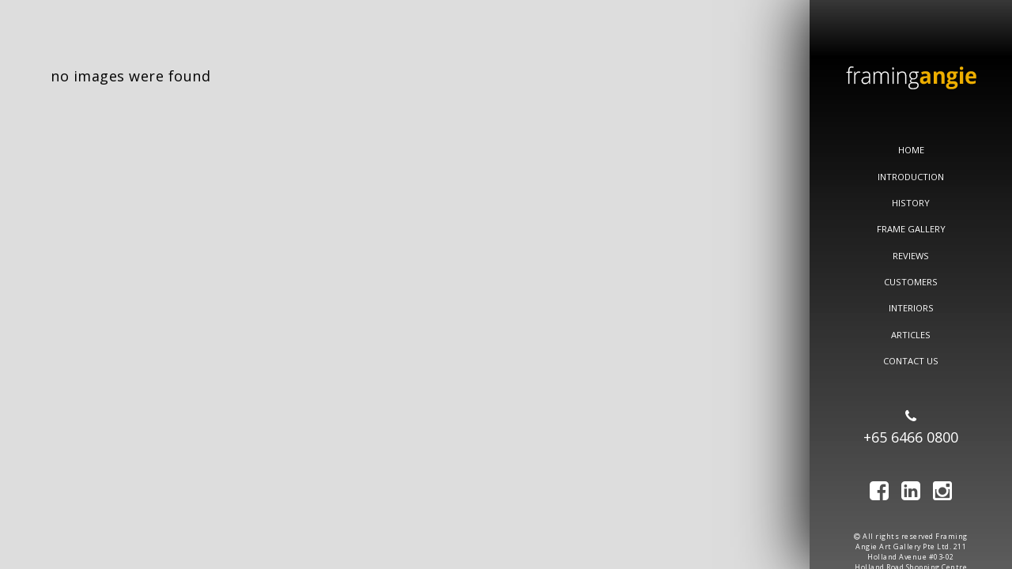

--- FILE ---
content_type: text/html; charset=UTF-8
request_url: https://www.framingangie.com/frame-gallery/nggallery/frame-gallery/Gowns-&/slideshow
body_size: 25054
content:
<!DOCTYPE html>
<html lang="en-US">
<head>
<meta charset="UTF-8">
<meta name="viewport" content="width=device-width, initial-scale=1">
<!--meta name="description" content="Framing Angie is Singapore's finest custom frame maker. We make custom picture and art frames that are classy, beautiful, elegant, fun, quirky and stylish to fit all sizes and homes." />
<meta name="keywords" content="Expat, Custom Framing, Chinese Art, collage, canvas printing, Holland Village, Singapore, art preservation, designer framing, Custom Framing in Singapore, Photo Collage in Singapore, Canvas printing in Singapore, Art Preservation framing Singapore, Personalised framing in singapore, Holland Village, Designer framing singapore" /-->
<link rel="profile" href="https://gmpg.org/xfn/11">
<link rel="pingback" href="https://www.framingangie.com/xmlrpc.php">
<link rel="stylesheet" href="https://maxcdn.bootstrapcdn.com/font-awesome/4.6.3/css/font-awesome.min.css">
<script src="https://code.jquery.com/jquery-2.1.3.min.js"></script>
<title>Collage Photo Frame in Singapore | Framing Angie | Gallery</title>
<link rel="alternate" type="application/rss+xml" title="Framing Angie &raquo; Feed" href="https://www.framingangie.com/feed/" />
<link rel="alternate" type="application/rss+xml" title="Framing Angie &raquo; Comments Feed" href="https://www.framingangie.com/comments/feed/" />
		<script type="text/javascript">
			window._wpemojiSettings = {"baseUrl":"https:\/\/s.w.org\/images\/core\/emoji\/72x72\/","ext":".png","source":{"concatemoji":"https:\/\/www.framingangie.com\/wp-includes\/js\/wp-emoji-release.min.js?ver=4.5.32"}};
			!function(e,o,t){var a,n,r;function i(e){var t=o.createElement("script");t.src=e,t.type="text/javascript",o.getElementsByTagName("head")[0].appendChild(t)}for(r=Array("simple","flag","unicode8","diversity"),t.supports={everything:!0,everythingExceptFlag:!0},n=0;n<r.length;n++)t.supports[r[n]]=function(e){var t,a,n=o.createElement("canvas"),r=n.getContext&&n.getContext("2d"),i=String.fromCharCode;if(!r||!r.fillText)return!1;switch(r.textBaseline="top",r.font="600 32px Arial",e){case"flag":return r.fillText(i(55356,56806,55356,56826),0,0),3e3<n.toDataURL().length;case"diversity":return r.fillText(i(55356,57221),0,0),a=(t=r.getImageData(16,16,1,1).data)[0]+","+t[1]+","+t[2]+","+t[3],r.fillText(i(55356,57221,55356,57343),0,0),a!=(t=r.getImageData(16,16,1,1).data)[0]+","+t[1]+","+t[2]+","+t[3];case"simple":return r.fillText(i(55357,56835),0,0),0!==r.getImageData(16,16,1,1).data[0];case"unicode8":return r.fillText(i(55356,57135),0,0),0!==r.getImageData(16,16,1,1).data[0]}return!1}(r[n]),t.supports.everything=t.supports.everything&&t.supports[r[n]],"flag"!==r[n]&&(t.supports.everythingExceptFlag=t.supports.everythingExceptFlag&&t.supports[r[n]]);t.supports.everythingExceptFlag=t.supports.everythingExceptFlag&&!t.supports.flag,t.DOMReady=!1,t.readyCallback=function(){t.DOMReady=!0},t.supports.everything||(a=function(){t.readyCallback()},o.addEventListener?(o.addEventListener("DOMContentLoaded",a,!1),e.addEventListener("load",a,!1)):(e.attachEvent("onload",a),o.attachEvent("onreadystatechange",function(){"complete"===o.readyState&&t.readyCallback()})),(a=t.source||{}).concatemoji?i(a.concatemoji):a.wpemoji&&a.twemoji&&(i(a.twemoji),i(a.wpemoji)))}(window,document,window._wpemojiSettings);
		</script>
		<style type="text/css">
img.wp-smiley,
img.emoji {
	display: inline !important;
	border: none !important;
	box-shadow: none !important;
	height: 1em !important;
	width: 1em !important;
	margin: 0 .07em !important;
	vertical-align: -0.1em !important;
	background: none !important;
	padding: 0 !important;
}
</style>
<link rel='stylesheet' id='fancybox-0-css'  href='https://www.framingangie.com/wp-content/plugins/nextgen-gallery/products/photocrati_nextgen/modules/lightbox/static/fancybox/jquery.fancybox-1.3.4.min.css?ver=2.1.49' type='text/css' media='all' />
<link rel='stylesheet' id='framing-angie-style-css'  href='https://www.framingangie.com/wp-content/themes/framing-angie/style.css?ver=4.5.32' type='text/css' media='all' />
<script type='text/javascript' src='https://www.framingangie.com/wp-includes/js/jquery/jquery.js?ver=1.12.4'></script>
<script type='text/javascript' src='https://www.framingangie.com/wp-includes/js/jquery/jquery-migrate.min.js?ver=1.4.1'></script>
<script type='text/javascript'>
/* <![CDATA[ */
var photocrati_ajax = {"url":"https:\/\/www.framingangie.com\/?photocrati_ajax=1","wp_home_url":"https:\/\/www.framingangie.com","wp_site_url":"https:\/\/www.framingangie.com","wp_root_url":"https:\/\/www.framingangie.com","wp_plugins_url":"https:\/\/www.framingangie.com\/wp-content\/plugins","wp_content_url":"https:\/\/www.framingangie.com\/wp-content","wp_includes_url":"https:\/\/www.framingangie.com\/wp-includes\/","ngg_param_slug":"nggallery"};
/* ]]> */
</script>
<script type='text/javascript' src='https://www.framingangie.com/wp-content/plugins/nextgen-gallery/products/photocrati_nextgen/modules/ajax/static/ajax.min.js?ver=2.1.49'></script>
<link rel='https://api.w.org/' href='https://www.framingangie.com/wp-json/' />
<link rel="EditURI" type="application/rsd+xml" title="RSD" href="https://www.framingangie.com/xmlrpc.php?rsd" />
<link rel="wlwmanifest" type="application/wlwmanifest+xml" href="https://www.framingangie.com/wp-includes/wlwmanifest.xml" /> 
<meta name="generator" content="WordPress 4.5.32" />
<link rel='shortlink' href='https://www.framingangie.com/?p=25' />
<link rel="alternate" type="application/json+oembed" href="https://www.framingangie.com/wp-json/oembed/1.0/embed?url=https%3A%2F%2Fwww.framingangie.com%2Fframe-gallery%2F" />
<link rel="alternate" type="text/xml+oembed" href="https://www.framingangie.com/wp-json/oembed/1.0/embed?url=https%3A%2F%2Fwww.framingangie.com%2Fframe-gallery%2F&#038;format=xml" />
<!-- <meta name="NextGEN" version="2.1.49" /> -->
<!-- SEO meta tags powered by SmartCrawl -->
<link rel="canonical" href="https://www.framingangie.com/frame-gallery/" />
<meta name="description" content="Can&#039;t choose which photo you want up on your wall or in your space? Why not make a collage photo frame? See this gallery forour efforts in arranging photos!" />
<script type="application/ld+json">{"@context":"https:\/\/schema.org","@graph":[{"@type":"Organization","@id":"https:\/\/www.framingangie.com\/#schema-publishing-organization","url":"https:\/\/www.framingangie.com","name":"Framing Angie","logo":{"@type":"ImageObject","@id":"https:\/\/www.framingangie.com\/#schema-organization-logo","url":"https:\/\/www.framingangie.com\/wp-content\/uploads\/2016\/08\/logo.png","height":60,"width":60}},{"@type":"WebSite","@id":"https:\/\/www.framingangie.com\/#schema-website","url":"https:\/\/www.framingangie.com","name":"Framing Angie","encoding":"UTF-8","potentialAction":{"@type":"SearchAction","target":"https:\/\/www.framingangie.com\/search\/{search_term_string}\/","query-input":"required name=search_term_string"}},{"@type":"WebPage","@id":"https:\/\/www.framingangie.com\/frame-gallery\/#schema-webpage","isPartOf":"https:\/\/www.framingangie.com\/#schema-website","author":{"@type":"Person","@id":"https:\/\/www.framingangie.com\/author\/admin\/#schema-author","name":"admin","url":"https:\/\/www.framingangie.com\/author\/admin\/"},"publisher":{"@id":"https:\/\/www.framingangie.com\/#schema-publishing-organization"},"dateModified":"2021-05-28T06:29:50","datePublished":"2016-08-23T14:29:48","headline":"Collage Photo Frame in Singapore | Framing Angie | Gallery","description":"Can't choose which photo you want up on your wall or in your space? Why not make a collage photo frame? See this gallery forour efforts in arranging photos!","name":"FRAME GALLERY","url":"https:\/\/www.framingangie.com\/frame-gallery\/"}]}</script>
<!-- /SEO -->
<link rel="stylesheet" href="https://www.framingangie.com/wp-content/themes/framing-angie/mediaquery.css">

<meta name="google-site-verification" content="GYgXoKpw7ThKwgAueCKyjxeNbDAXO8W_Zi3EnMYOjx4" />

<meta name="msvalidate.01" content="A46ED5F72FBE26236E09086CEE7552E5" />

<script type="application/ld+json">
{
  "@context": "https://schema.org",
  "@type": "LocalBusiness",
  "name": "Framing Angie Art Gallery Pte Ltd.",
  "image": "https://www.framingangie.com/wp-content/uploads/2016/08/logo.png",
  "@id": "",
  "url": "https://www.framingangie.com/",
  "telephone": "+65 6466 0800",
  "address": {
    "@type": "PostalAddress",
    "streetAddress": "211 Holland Avenue #03-02 Holland Road Shopping Centre",
    "addressLocality": "",
    "postalCode": "278967",
    "addressCountry": "SG"
  }  
}
</script>

<script type="application/ld+json">
{
  "@context": "https://schema.org",
  "@type": "Organization",
  "name": "Framing Angie Art Gallery Pte Ltd.",
  "url": "https://www.framingangie.com/",
  "logo": "https://www.framingangie.com/wp-content/uploads/2016/08/logo.png",
  "sameAs": [
    "https://www.facebook.com/FramingAngieArtGallery",
    "https://www.instagram.com/framingangie/",
    "https://sg.linkedin.com/in/angie-mui-291744102"
  ]
}
</script>

<!-- Blog Schema -->
<!-- end of blog schema -->

<!-- Global site tag (gtag.js) - Google Analytics -->
<script async src="https://www.googletagmanager.com/gtag/js?id=UA-188251697-1"></script>
<script>
  window.dataLayer = window.dataLayer || [];
  function gtag(){dataLayer.push(arguments);}
  gtag('js', new Date());

  gtag('config', 'UA-188251697-1');
</script>

<link rel='stylesheet' id='ngg_trigger_buttons-css'  href='https://www.framingangie.com/wp-content/plugins/nextgen-gallery/products/photocrati_nextgen/modules/nextgen_gallery_display/static/trigger_buttons.min.css?ver=2.1.49' type='text/css' media='all' />
<link rel='stylesheet' id='fontawesome-css'  href='https://www.framingangie.com/wp-content/plugins/nextgen-gallery/products/photocrati_nextgen/modules/nextgen_gallery_display/static/fontawesome/font-awesome.min.css?ver=2.1.49' type='text/css' media='all' />
<link rel='stylesheet' id='nextgen_basic_album_style-css'  href='https://www.framingangie.com/wp-content/plugins/nextgen-gallery/products/photocrati_nextgen/modules/nextgen_basic_album/static/nextgen_basic_album.min.css?ver=2.1.49' type='text/css' media='all' />
<link rel='stylesheet' id='nextgen_pagination_style-css'  href='https://www.framingangie.com/wp-content/plugins/nextgen-gallery/products/photocrati_nextgen/modules/nextgen_pagination/static/style.min.css?ver=2.1.49' type='text/css' media='all' />
<link rel='stylesheet' id='nextgen_basic_album_breadcrumbs_style-css'  href='https://www.framingangie.com/wp-content/plugins/nextgen-gallery/products/photocrati_nextgen/modules/nextgen_basic_album/static/breadcrumbs.min.css?ver=2.1.49' type='text/css' media='all' />
<link rel='stylesheet' id='nextgen_basic_thumbnails_style-css'  href='https://www.framingangie.com/wp-content/plugins/nextgen-gallery/products/photocrati_nextgen/modules/nextgen_basic_gallery/static/thumbnails/nextgen_basic_thumbnails.min.css?ver=2.1.49' type='text/css' media='all' />
<link rel='stylesheet' id='nextgen_basic_slideshow_style-css'  href='https://www.framingangie.com/wp-content/plugins/nextgen-gallery/products/photocrati_nextgen/modules/nextgen_basic_gallery/static/slideshow/nextgen_basic_slideshow.min.css?ver=2.1.49' type='text/css' media='all' />
<link rel='stylesheet' id='nggallery-css'  href='https://www.framingangie.com/wp-content/ngg_styles/nggallery.css?ver=2.1.49' type='text/css' media='all' />
</head>

<body class="page page-id-25 page-template-default">
<div id="page" class="site">
	<a class="skip-link screen-reader-text" href="#content">Skip to content</a>

	<header id="masthead" class="site-header" role="banner">
		<div class="site-branding">
			
		</div><!-- .site-branding -->

		<nav id="site-navigation" class="main-navigation" role="navigation">
						<p class="site-title"><a href="https://www.framingangie.com/" rel="home"><img src="https://www.framingangie.com/wp-content/uploads/2016/08/logo.png"></a></p>
							<p class="site-description">Framing Angie is Singapore&#039;s finest custom Frame Maker</p>
						<button class="menu-toggle" aria-controls="primary-menu" aria-expanded="false">Menu</button>
			<div class="menu-main-menu-container"><ul id="primary-menu" class="menu"><li id="menu-item-9" class="menu-item menu-item-type-post_type menu-item-object-page menu-item-9"><a href="https://www.framingangie.com/">HOME</a></li>
<li id="menu-item-36" class="menu-item menu-item-type-post_type menu-item-object-page menu-item-36"><a href="https://www.framingangie.com/introduction/">INTRODUCTION</a></li>
<li id="menu-item-38" class="menu-item menu-item-type-post_type menu-item-object-page menu-item-38"><a href="https://www.framingangie.com/history/">HISTORY</a></li>
<li id="menu-item-1017" class="menu-item menu-item-type-custom menu-item-object-custom menu-item-1017"><a href="https://www.framingangie.com/frame-gallery/nggallery/frame-gallery">FRAME GALLERY</a></li>
<li id="menu-item-35" class="menu-item menu-item-type-post_type menu-item-object-page menu-item-35"><a href="https://www.framingangie.com/reviews/">REVIEWS</a></li>
<li id="menu-item-1340" class="menu-item menu-item-type-post_type menu-item-object-page menu-item-1340"><a href="https://www.framingangie.com/customers/">CUSTOMERS</a></li>
<li id="menu-item-37" class="menu-item menu-item-type-post_type menu-item-object-page menu-item-37"><a href="https://www.framingangie.com/interiors/">INTERIORS</a></li>
<li id="menu-item-41" class="menu-item menu-item-type-post_type menu-item-object-page menu-item-41"><a href="https://www.framingangie.com/articles/">ARTICLES</a></li>
<li id="menu-item-40" class="menu-item menu-item-type-post_type menu-item-object-page menu-item-40"><a href="https://www.framingangie.com/contact/">CONTACT US</a></li>
</ul></div>			
			<div class="contact-number"> <i class="fa fa-phone" aria-hidden="true"></i><br>
+65 6466 0800 </div>
            <div class="social-media"> <a href="https://www.facebook.com/FramingAngieArtGallery" target="_blank"><i class="fa fa-facebook-square fa-2x" aria-hidden="true"></i></a>&nbsp;&nbsp;&nbsp;
  <a href="https://sg.linkedin.com/in/angie-mui-291744102" target="_blank"><i class="fa fa-linkedin-square fa-2x" aria-hidden="true"></i></a>&nbsp;&nbsp;&nbsp;
  <a href="https://www.instagram.com/framingangie/" target="_blank"><i class="fa fa-instagram fa-2x" aria-hidden="true"></i></a>
 </div>
            <div class="copyright"><i class="fa fa-copyright" aria-hidden="true"></i>
 All rights reserved Framing Angie Art Gallery Pte Ltd. 211 Holland Avenue #03-02 
Holland Road Shopping Centre Singapore 278967. </div>
        </div>
		</nav><!-- #site-navigation -->
	</header><!-- #masthead -->

	<div id="content" class="site-content">

	<div id="primary" class="content-area">
		<main id="main" class="site-main" role="main">

			
<article id="post-25" class="post-25 page type-page status-publish hentry">
	<header class="entry-header">
		<h1 class="entry-title">FRAME GALLERY</h1>	</header><!-- .entry-header -->

	<div class="entry-content">
		<p><p>no images were found</p>
</p>
	</div><!-- .entry-content -->

	</article><!-- #post-## -->

		</main><!-- #main -->
	</div><!-- #primary -->


	</div><!-- #content -->

	<footer id="colophon" class="site-footer" role="contentinfo">
		<div class="site-info">
			
		</div><!-- .site-info -->
	</footer><!-- #colophon -->
</div><!-- #page -->

<!-- ngg_resource_manager_marker --><script type='text/javascript'>
/* <![CDATA[ */

var nextgen_lightbox_settings = {"static_path":"https:\/\/www.framingangie.com\/wp-content\/plugins\/nextgen-gallery\/products\/photocrati_nextgen\/modules\/lightbox\/static","context":"all_images_direct"};
var galleries = {};
galleries.gallery_1015 = {"ID":1015,"post_password":"","menu_order":0,"display_settings":{"use_lightbox_effect":true,"galleries_per_page":"0","enable_breadcrumbs":"1","disable_pagination":0,"enable_descriptions":"0","template":"","gallery_display_type":"photocrati-nextgen_basic_thumbnails","gallery_display_template":"","ngg_triggers_display":"never","override_thumbnail_settings":"0","thumbnail_width":"240","thumbnail_height":"160","thumbnail_crop":"0"},"order_by":"sortorder","order_direction":"ASC","exclusions":[],"container_ids":[1],"excluded_container_ids":[],"sortorder":[],"entity_ids":[],"returns":"included","maximum_entity_count":"500","source":"albums","display_type":"photocrati-nextgen_basic_compact_album","slug":null,"id_field":"ID","__defaults_set":true};
galleries.gallery_1015.wordpress_page_root = "https:\/\/www.framingangie.com\/frame-gallery\/";
var nextgen_lightbox_settings = {"static_path":"https:\/\/www.framingangie.com\/wp-content\/plugins\/nextgen-gallery\/products\/photocrati_nextgen\/modules\/lightbox\/static","context":"all_images_direct"};
galleries.gallery_d34dc5b2d0829707dff76402266f19c8 = {"id":null,"source":"galleries","container_ids":["Gowns-&"],"gallery_ids":[],"album_ids":[],"tag_ids":[],"display_type":"photocrati-nextgen_basic_thumbnails","exclusions":[],"order_by":"sortorder","order_direction":"ASC","image_ids":[],"entity_ids":[],"tagcloud":false,"inner_content":true,"returns":"included","slug":null,"display_settings":{"use_lightbox_effect":true,"images_per_page":"20","number_of_columns":0,"thumbnail_width":240,"thumbnail_height":160,"show_all_in_lightbox":0,"ajax_pagination":0,"use_imagebrowser_effect":0,"template":"","display_no_images_error":1,"disable_pagination":0,"show_slideshow_link":1,"slideshow_link_text":"[Show slideshow]","override_thumbnail_settings":0,"thumbnail_quality":"100","thumbnail_crop":1,"thumbnail_watermark":0,"ngg_triggers_display":"never","original_display_type":"photocrati-nextgen_basic_compact_album","original_settings":{"use_lightbox_effect":true,"galleries_per_page":"0","enable_breadcrumbs":"1","disable_pagination":0,"enable_descriptions":"0","template":"","gallery_display_type":"photocrati-nextgen_basic_thumbnails","gallery_display_template":"","ngg_triggers_display":"never","override_thumbnail_settings":"0","thumbnail_width":"240","thumbnail_height":"160","thumbnail_crop":"0"},"original_album_entities":[{"id":1,"name":"FRAME GALLERY","slug":"frame-gallery","previewpic":1,"albumdesc":"","sortorder":["2","3","4","6","27","7","8","9","10","11","12","13","14","15","16","17","19","18","20","21","22","23","24","25"],"pageid":0,"extras_post_id":1014,"id_field":"id","exclude":0,"__defaults_set":true}]},"excluded_container_ids":[],"sortorder":[],"maximum_entity_count":"500","__defaults_set":true,"_errors":[],"ID":"d34dc5b2d0829707dff76402266f19c8"};
galleries.gallery_d34dc5b2d0829707dff76402266f19c8.wordpress_page_root = "https:\/\/www.framingangie.com\/frame-gallery\/";
var nextgen_lightbox_settings = {"static_path":"https:\/\/www.framingangie.com\/wp-content\/plugins\/nextgen-gallery\/products\/photocrati_nextgen\/modules\/lightbox\/static","context":"all_images_direct"};
galleries.gallery_ffee08236b5e355ac992c34864edddf5 = {"id":null,"source":"galleries","container_ids":["Gowns-&"],"gallery_ids":[],"album_ids":[],"tag_ids":[],"display_type":"photocrati-nextgen_basic_slideshow","exclusions":[],"order_by":"sortorder","order_direction":"ASC","image_ids":[],"entity_ids":[],"tagcloud":false,"inner_content":true,"returns":"included","slug":null,"display_settings":{"use_lightbox_effect":true,"gallery_width":600,"gallery_height":400,"thumbnail_width":240,"thumbnail_height":160,"cycle_interval":10,"cycle_effect":null,"effect_code":"class=\"ngg-fancybox\" rel=\"%GALLERY_NAME%\"","show_thumbnail_link":1,"thumbnail_link_text":"[Show thumbnails]","template":"","ngg_triggers_display":"never","display_settings":[],"excluded_container_ids":[],"sortorder":[],"maximum_entity_count":"500","__defaults_set":true,"_errors":[],"ID":"d34dc5b2d0829707dff76402266f19c8","original_display_type":"photocrati-nextgen_basic_thumbnails","original_settings":{"use_lightbox_effect":true,"images_per_page":"20","number_of_columns":0,"thumbnail_width":240,"thumbnail_height":160,"show_all_in_lightbox":0,"ajax_pagination":0,"use_imagebrowser_effect":0,"template":"","display_no_images_error":1,"disable_pagination":0,"show_slideshow_link":1,"slideshow_link_text":"[Show slideshow]","override_thumbnail_settings":0,"thumbnail_quality":"100","thumbnail_crop":1,"thumbnail_watermark":0,"ngg_triggers_display":"never","original_display_type":"photocrati-nextgen_basic_compact_album","original_settings":{"use_lightbox_effect":true,"galleries_per_page":"0","enable_breadcrumbs":"1","disable_pagination":0,"enable_descriptions":"0","template":"","gallery_display_type":"photocrati-nextgen_basic_thumbnails","gallery_display_template":"","ngg_triggers_display":"never","override_thumbnail_settings":"0","thumbnail_width":"240","thumbnail_height":"160","thumbnail_crop":"0"},"original_album_entities":[{"id":1,"name":"FRAME GALLERY","slug":"frame-gallery","previewpic":1,"albumdesc":"","sortorder":["2","3","4","6","27","7","8","9","10","11","12","13","14","15","16","17","19","18","20","21","22","23","24","25"],"pageid":0,"extras_post_id":1014,"id_field":"id","exclude":0,"__defaults_set":true}]}},"excluded_container_ids":[],"sortorder":[],"maximum_entity_count":"500","__defaults_set":true,"_errors":[],"ID":"ffee08236b5e355ac992c34864edddf5"};
galleries.gallery_ffee08236b5e355ac992c34864edddf5.wordpress_page_root = "https:\/\/www.framingangie.com\/frame-gallery\/";
var nextgen_lightbox_settings = {"static_path":"https:\/\/www.framingangie.com\/wp-content\/plugins\/nextgen-gallery\/products\/photocrati_nextgen\/modules\/lightbox\/static","context":"all_images_direct"};
/* ]]> */
</script>
<script type='text/javascript' src='https://www.framingangie.com/wp-content/plugins/nextgen-gallery/products/photocrati_nextgen/modules/nextgen_gallery_display/static/common.min.js?ver=2.1.49'></script>
<script type='text/javascript' src='https://www.framingangie.com/wp-content/plugins/nextgen-gallery/products/photocrati_nextgen/modules/lightbox/static/lightbox_context.min.js?ver=2.1.49'></script>
<script type='text/javascript' src='https://www.framingangie.com/wp-content/plugins/nextgen-gallery/products/photocrati_nextgen/modules/lightbox/static/fancybox/jquery.easing-1.3.pack.js?ver=2.1.49'></script>
<script type='text/javascript' src='https://www.framingangie.com/wp-content/plugins/nextgen-gallery/products/photocrati_nextgen/modules/lightbox/static/fancybox/jquery.fancybox-1.3.4.pack.js?ver=2.1.49'></script>
<script type='text/javascript' src='https://www.framingangie.com/wp-content/plugins/nextgen-gallery/products/photocrati_nextgen/modules/lightbox/static/fancybox/nextgen_fancybox_init.min.js?ver=2.1.49'></script>
<script type='text/javascript' src='https://www.framingangie.com/wp-content/themes/framing-angie/js/navigation.js?ver=20151215'></script>
<script type='text/javascript' src='https://www.framingangie.com/wp-content/themes/framing-angie/js/skip-link-focus-fix.js?ver=20151215'></script>
<script type='text/javascript' src='https://www.framingangie.com/wp-includes/js/wp-embed.min.js?ver=4.5.32'></script>
<script type='text/javascript' src='https://www.framingangie.com/wp-content/plugins/nextgen-gallery/products/photocrati_nextgen/modules/nextgen_basic_album/static/init.min.js?ver=2.1.49'></script>
<script type='text/javascript' src='https://www.framingangie.com/wp-content/plugins/nextgen-gallery/products/photocrati_nextgen/modules/nextgen_basic_album/static/jquery.dotdotdot-1.5.7-packed.js?ver=2.1.49'></script>
<script type='text/javascript' src='https://www.framingangie.com/wp-content/plugins/nextgen-gallery/products/photocrati_nextgen/modules/nextgen_basic_gallery/static/thumbnails/nextgen_basic_thumbnails.min.js?ver=2.1.49'></script>
<script type='text/javascript' src='https://www.framingangie.com/wp-content/plugins/nextgen-gallery/products/photocrati_nextgen/modules/nextgen_basic_gallery/static/slideshow/jquery.cycle.all.min.js?ver=2.1.49'></script>
<script type='text/javascript' src='https://www.framingangie.com/wp-content/plugins/nextgen-gallery/products/photocrati_nextgen/modules/nextgen_basic_gallery/static/slideshow/jquery.waitforimages.min.js?ver=2.1.49'></script>
<script type='text/javascript' src='https://www.framingangie.com/wp-content/plugins/nextgen-gallery/products/photocrati_nextgen/modules/nextgen_basic_gallery/static/slideshow/nextgen_basic_slideshow.min.js?ver=2.1.49'></script>

<!-- Custom Scripts -->

<script src="https://www.graphiklab.com.sg/fa/wp-content/themes/framing-angie/js/img-crossfade.js"></script>
<script>
  (function(i,s,o,g,r,a,m){i['GoogleAnalyticsObject']=r;i[r]=i[r]||function(){
  (i[r].q=i[r].q||[]).push(arguments)},i[r].l=1*new Date();a=s.createElement(o),
  m=s.getElementsByTagName(o)[0];a.async=1;a.src=g;m.parentNode.insertBefore(a,m)
  })(window,document,'script','https://www.google-analytics.com/analytics.js','ga');

  ga('create', 'UA-82413394-1', 'auto');
  ga('send', 'pageview');

</script>

</body>
</html>


--- FILE ---
content_type: text/css
request_url: https://www.framingangie.com/wp-content/themes/framing-angie/style.css?ver=4.5.32
body_size: 28629
content:
/*
Theme Name: Framing Angie
Theme URI: http://underscores.me/
Author: Underscores.me
Author URI: http://underscores.me/
Description: Description
Version: 1.0.0
License: GNU General Public License v2 or later
License URI: http://www.gnu.org/licenses/gpl-2.0.html
Text Domain: framing-angie
Tags:

This theme, like WordPress, is licensed under the GPL.
Use it to make something cool, have fun, and share what you've learned with others.

Framing Angie is based on Underscores http://underscores.me/, (C) 2012-2016 Automattic, Inc.
Underscores is distributed under the terms of the GNU GPL v2 or later.

Normalizing styles have been helped along thanks to the fine work of
Nicolas Gallagher and Jonathan Neal http://necolas.github.com/normalize.css/
*/

/*--------------------------------------------------------------
>>> TABLE OF CONTENTS:
----------------------------------------------------------------
# Normalize
# Typography
# Elements
# Forms
# Navigation
	## Links
	## Menus
# Accessibility
# Alignments
# Clearings
# Widgets
# Content
	## Posts and pages
	## Comments
# Infinite scroll
# Media
	## Captions
	## Galleries
--------------------------------------------------------------*/

/*--------------------------------------------------------------
# Normalize
--------------------------------------------------------------*/
@import 'https://fonts.googleapis.com/css?family=Open+Sans';


html {
	
	-webkit-text-size-adjust: 100%;
	-ms-text-size-adjust:     100%;
}

body {
	margin: 0;
    font-family: 'open sans';
    -webkit-animation: fadein 1s; /* Safari, Chrome and Opera > 12.1 */
       -moz-animation: fadein 1s; /* Firefox < 16 */
        -ms-animation: fadein 1s; /* Internet Explorer */
         -o-animation: fadein 1s; /* Opera < 12.1 */
            animation: fadein 1s;
}
@keyframes fadein {
    from { opacity: 0; }
    to   { opacity: 1; }
}

/* Firefox < 16 */
@-moz-keyframes fadein {
    from { opacity: 0; }
    to   { opacity: 1; }
}

/* Safari, Chrome and Opera > 12.1 */
@-webkit-keyframes fadein {
    from { opacity: 0; }
    to   { opacity: 1; }
}

/* Internet Explorer */
@-ms-keyframes fadein {
    from { opacity: 0; }
    to   { opacity: 1; }
}

/* Opera < 12.1 */
@-o-keyframes fadein {
    from { opacity: 0; }
    to   { opacity: 1; }
}

article,
aside,
details,
figcaption,
figure,
footer,
header,
main,
menu,
nav,
section,
summary {
	display: block;
}

audio,
canvas,
progress,
video {
	display: inline-block;
	vertical-align: baseline;
}

audio:not([controls]) {
	display: none;
	height: 0;
}

[hidden],
template {
	display: none;
}

a {
	background-color: transparent;
}

a:active,
a:hover {
	outline: 0;
}

abbr[title] {
	border-bottom: 1px dotted;
}

b,
strong {
	font-weight: bold;
}

dfn {
	font-style: italic;
}

h1 {
    font-size: 2em;
    margin: 0;
    font-weight: 100;
}

mark {
	background: #ff0;
	color: #000;
}

small {
	font-size: 80%;
}

sub,
sup {
	font-size: 75%;
	line-height: 0;
	position: relative;
	vertical-align: baseline;
}

sup {
	top: -0.5em;
}

sub {
	bottom: -0.25em;
}

img {
	border: 0;
}

svg:not(:root) {
	overflow: hidden;
}

figure {
	margin: 1em 40px;
}

hr {
	box-sizing: content-box;
	height: 0;
}

pre {
	overflow: auto;
}

code,
kbd,
pre,
samp {
	font-family: monospace, monospace;
	font-size: 1em;
}

button,
input,
optgroup,
select,
textarea {
	color: inherit;
	font: inherit;
	margin: 0;
}

button {
	overflow: visible;
}

button,
select {
	text-transform: none;
}

button,
html input[type="button"],
input[type="reset"],
input[type="submit"] {
	-webkit-appearance: button;
	cursor: pointer;
}

button[disabled],
html input[disabled] {
	cursor: default;
}

button::-moz-focus-inner,
input::-moz-focus-inner {
	border: 0;
	padding: 0;
}

input {
	line-height: normal;
}

input[type="checkbox"],
input[type="radio"] {
	box-sizing: border-box;
	padding: 0;
}

input[type="number"]::-webkit-inner-spin-button,
input[type="number"]::-webkit-outer-spin-button {
	height: auto;
}

input[type="search"]::-webkit-search-cancel-button,
input[type="search"]::-webkit-search-decoration {
	-webkit-appearance: none;
}

fieldset {
	border: 1px solid #c0c0c0;
	margin: 0 2px;
	padding: 0.35em 0.625em 0.75em;
}

legend {
	border: 0;
	padding: 0;
}

textarea {
	overflow: auto;
}

optgroup {
	font-weight: bold;
}

table {
	border-collapse: collapse;
	border-spacing: 0;
}

td,
th {
	padding: 0;
}

p.site-title {
    color: #ffffff;
    font-size: 2.3em;
    margin: 50px 0;
    text-align: center;
    font-weight: 100;
    letter-spacing: 1.8px;
}

.site-description {
    display: none;
}

/*--------------------------------------------------------------
# Typography
--------------------------------------------------------------*/
body,
button,
input,
select,
textarea {
	color: #404040;
	font-family: 'Open sans';
	font-size: 16px;
	font-size: 1rem;
	line-height: 1.5;
}

h1,
h2,
h3,
h4,
h5,
h6 {
	clear: both;
}

p {
	margin-bottom: 1.5em;
}

dfn,
cite,
em,
i {
	font-style: italic;
}

blockquote {
	margin: 0 1.5em;
}

address {
	margin: 0 0 1.5em;
}

pre {
	background: #eee;
	font-family: "Courier 10 Pitch", Courier, monospace;
	font-size: 15px;
	font-size: 0.9375rem;
	line-height: 1.6;
	margin-bottom: 1.6em;
	max-width: 100%;
	overflow: auto;
	padding: 1.6em;
}

code,
kbd,
tt,
var {
	font-family: Monaco, Consolas, "Andale Mono", "DejaVu Sans Mono", monospace;
	font-size: 15px;
	font-size: 0.9375rem;
}

abbr,
acronym {
	border-bottom: 1px dotted #666;
	cursor: help;
}

mark,
ins {
	background: #fff9c0;
	text-decoration: none;
}

big {
	font-size: 125%;
}

/*--------------------------------------------------------------
# Elements
--------------------------------------------------------------*/
html {
	box-sizing: border-box;
}

*,
*:before,
*:after { /* Inherit box-sizing to make it easier to change the property for components that leverage other behavior; see http://css-tricks.com/inheriting-box-sizing-probably-slightly-better-best-practice/ */
	box-sizing: inherit;
}

body {
	background: #ffffff; /* Fallback for when there is no custom background color defined. */
    padding: 2em 4em;
}

blockquote:before,
blockquote:after,
q:before,
q:after {
	content: "";
}

blockquote,
q {
	quotes: "" "";
}

hr {
	background-color: #ccc;
	border: 0;
	height: 1px;
	margin-bottom: 1.5em;
}

ul,
ol {
	margin: 0 0 1.5em 3em;
}

ul {
	list-style: none;
}

li {
    line-height: 25px;
}

ol {
	list-style: decimal;
}

li > ul,
li > ol {
	margin-bottom: 10px;
	margin-left: 1.5em;
}

dt {
	font-weight: bold;
}

dd {
	margin: 0 1.5em 1.5em;
}

img {
	height: auto; /* Make sure images are scaled correctly. */
	max-width: 100%; /* Adhere to container width. */
}

table {
	margin: 0 0 1.5em;
	width: 100%;
}

/*--------------------------------------------------------------
# Forms
--------------------------------------------------------------*/
button,
input[type="button"],
input[type="reset"],
input[type="submit"] {
	border: 1px solid;
	border-color: #ccc #ccc #bbb;
	border-radius: 3px;
	background: #e6e6e6;
	box-shadow: inset 0 1px 0 rgba(255, 255, 255, 0.5), inset 0 15px 17px rgba(255, 255, 255, 0.5), inset 0 -5px 12px rgba(0, 0, 0, 0.05);
	color: rgba(0, 0, 0, .8);
	font-size: 12px;
	font-size: 0.75rem;
	line-height: 1;
	padding: .6em 1em .4em;
	text-shadow: 0 1px 0 rgba(255, 255, 255, 0.8);
}

button:hover,
input[type="button"]:hover,
input[type="reset"]:hover,
input[type="submit"]:hover {
	border-color: #ccc #bbb #aaa;
	box-shadow: inset 0 1px 0 rgba(255, 255, 255, 0.8), inset 0 15px 17px rgba(255, 255, 255, 0.8), inset 0 -5px 12px rgba(0, 0, 0, 0.02);
}

button:focus,
input[type="button"]:focus,
input[type="reset"]:focus,
input[type="submit"]:focus,
button:active,
input[type="button"]:active,
input[type="reset"]:active,
input[type="submit"]:active {
	border-color: #aaa #bbb #bbb;
	box-shadow: inset 0 -1px 0 rgba(255, 255, 255, 0.5), inset 0 2px 5px rgba(0, 0, 0, 0.15);
}

input[type="text"],
input[type="email"],
input[type="url"],
input[type="password"],
input[type="search"],
input[type="number"],
input[type="tel"],
input[type="range"],
input[type="date"],
input[type="month"],
input[type="week"],
input[type="time"],
input[type="datetime"],
input[type="datetime-local"],
input[type="color"],
textarea {
	color: #666;
	border: 1px solid #ccc;
	border-radius: 3px;
	padding: 3px;
}

select {
	border: 1px solid #ccc;
}

input[type="text"]:focus,
input[type="email"]:focus,
input[type="url"]:focus,
input[type="password"]:focus,
input[type="search"]:focus,
input[type="number"]:focus,
input[type="tel"]:focus,
input[type="range"]:focus,
input[type="date"]:focus,
input[type="month"]:focus,
input[type="week"]:focus,
input[type="time"]:focus,
input[type="datetime"]:focus,
input[type="datetime-local"]:focus,
input[type="color"]:focus,
textarea:focus {
	color: #111;
}

textarea {
	width: 100%;
}

/*--------------------------------------------------------------
# Navigation
--------------------------------------------------------------*/



/*--------------------------------------------------------------
## Links
--------------------------------------------------------------*/

a {
    color: #ffffff;
}

/*--------------------------------------------------------------
## Menus
--------------------------------------------------------------*/
.main-navigation {
    position: fixed;
    width: 18%;
    right: 0px;
    top: 0px;
    height: 100%;
    font-size: 0.7em;
    text-align: center;
    background-image: -webkit-gradient(linear, 0% 0%, 0% 100%, from(rgba(0, 0, 0, 0.498039)), color-stop(0.1, rgb(0, 0, 0)), to(rgba(20, 20, 20, 0.2)));
    background-color: rgba(0, 0, 0, 0.498039);
    font-weight: 200;
    padding: 2.5em;
    box-shadow: -4px 0px 80px #000000;
}

.main-navigation ul {
	display: none;
	list-style: none;
	margin: 0;
	padding-left: 0;
}

.main-navigation li {
	display: block;
    
}

.main-navigation li a {
	display: block;
    padding: 0.7rem 1rem;
    line-height: 1;
    color: #fff;
}

.main-navigation li a:hover {
    color: #fff;
    background-color: rgba(255, 255, 255, 0.1);
    transition: 0.3s;
}
.main-navigation li a:active {
    color: #fff;
    background-color: rgba(255, 255, 255, 0.3);
    transition: 0.3s;
}

.main-navigation ul ul {
	box-shadow: 0 3px 3px rgba(0, 0, 0, 0.2);
	float: left;
	position: absolute;
	top: 1.5em;
	left: -999em;
	z-index: 99999;
}

.main-navigation ul ul ul {
	left: -999em;
	top: 0;
}

.main-navigation ul ul a {
	width: 200px;
}

.main-navigation ul ul li {

}

.main-navigation li:hover > a,
.main-navigation li.focus > a {
}

.main-navigation ul ul :hover > a,
.main-navigation ul ul .focus > a {
}

.main-navigation ul ul a:hover,
.main-navigation ul ul a.focus {
}

.main-navigation ul li:hover > ul,
.main-navigation ul li.focus > ul {
	left: auto;
}

.main-navigation ul ul li:hover > ul,
.main-navigation ul ul li.focus > ul {
	left: 100%;
}

.main-navigation .current_page_item > a,
.main-navigation .current-menu-item > a,
.main-navigation .current_page_ancestor > a,
.main-navigation .current-menu-ancestor > a {
    background: #000000;
    /* Old browsers */
    background: -moz-linear-gradient(top, #444444 0%, #000000 100%);
    /* FF3.6-15 */
    background: -webkit-linear-gradient(top, #444444 0%, #000000 100%);
    /* Chrome10-25,Safari5.1-6 */
    background: linear-gradient(to bottom, #444444 0%, #000000 100%);
    /* W3C, IE10+, FF16+, Chrome26+, Opera12+, Safari7+ */
    filter: progid: DXImageTransform.Microsoft.gradient( startColorstr='#444444', endColorstr='#000000', GradientType=0);
}

/* Small menu. */
.menu-toggle,
.main-navigation.toggled ul {
	display: block;
}

@media screen and (min-width: 1024px) {
	.menu-toggle {
		display: none;
	}
	.main-navigation ul {
		display: block;
        margin: 0;
    list-style-type: none;
    width: 80%;
    margin-left: auto;
    margin-right: auto;
	}
}

.site-main .comment-navigation,
.site-main .posts-navigation,
.site-main .post-navigation {
	margin: 0 0 1.5em;
	overflow: hidden;
}

.comment-navigation .nav-previous,
.posts-navigation .nav-previous,
.post-navigation .nav-previous {
	float: left;
	width: 50%;
}

.nav-previous:before {
    content: "❮   " ;
    color: #aaaaaa;
}

.comment-navigation .nav-next,
.posts-navigation .nav-next,
.post-navigation .nav-next {
	float: right;
	text-align: right;
	width: 50%;
}

.nav-next:after {
    content: "   ❯" ;
    color: #aaaaaa;
}

.contact-number {
    color: #ffffff;
    font-size: 18px;
    margin: 40px 0;
    text-align: center;
}

.social-media {
    color: #ffffff;
    font-size: 14px;
    margin: 20px 0;
    text-align: center;
}

.copyright {
    color: #ffffff;
    font-size: 0.8em;
    margin: 4em 3em;
    text-align: center;
    letter-spacing: 0.5px;
}

/*--------------------------------------------------------------
# Accessibility
--------------------------------------------------------------*/
/* Text meant only for screen readers. */
.screen-reader-text {
	clip: rect(1px, 1px, 1px, 1px);
	position: absolute !important;
	height: 1px;
	width: 1px;
	overflow: hidden;
}

.screen-reader-text:focus {
	background-color: #f1f1f1;
	border-radius: 3px;
	box-shadow: 0 0 2px 2px rgba(0, 0, 0, 0.6);
	clip: auto !important;
	color: #21759b;
	display: block;
	font-size: 14px;
	font-size: 0.875rem;
	font-weight: bold;
	height: auto;
	left: 5px;
	line-height: normal;
	padding: 15px 23px 14px;
	text-decoration: none;
	top: 5px;
	width: auto;
	z-index: 100000; /* Above WP toolbar. */
}

/* Do not show the outline on the skip link target. */
#content[tabindex="-1"]:focus {
	outline: 0;
}

a {
    cursor: pointer;
    text-decoration: none;
}

/*--------------------------------------------------------------
# Alignments
--------------------------------------------------------------*/
.alignleft {
	display: inline;
	float: left;
	margin-right: 1.5em;
}

.alignright {
	display: inline;
	float: right;
	margin-left: 1.5em;
}

.aligncenter {
	clear: both;
	display: block;
	margin-left: auto;
	margin-right: auto;
}

/*--------------------------------------------------------------
# Clearings
--------------------------------------------------------------*/
.clear:before,
.clear:after,
.entry-content:before,
.entry-content:after,
.comment-content:before,
.comment-content:after,
.site-header:before,
.site-header:after,
.site-content:before,
.site-content:after,
.site-footer:before,
.site-footer:after {
	content: "";
	display: table;
	table-layout: fixed;
}

.clear:after,
.entry-content:after,
.comment-content:after,
.site-header:after,
.site-content:after,
.site-footer:after {
	clear: both;
}

/*--------------------------------------------------------------
# Widgets
--------------------------------------------------------------*/
.widget {
	margin: 0 0 1.5em;
}

/* Make sure select elements fit in widgets. */
.widget select {
	max-width: 100%;
}

/*--------------------------------------------------------------
# Content
--------------------------------------------------------------*/


/*--------------------------------------------------------------
# Background Images
--------------------------------------------------------------*/

body.home {
	background-repeat: no-repeat;
    background-position: right;
    background-size: cover;
    -webkit-background-size: cover;
    -moz-background-size: cover;
    -o-background-size: cover;
}

body.page-id-27 {
	background-image: url('http://www.framingangie.com/wp-content/uploads/2016/08/introduction.jpg'); 
    background-repeat: no-repeat;
    background-position: top right;
    background-size: cover;
       -webkit-background-size: cover;
    -moz-background-size: cover;
    -o-background-size: cover;
    background-attachment: fixed;
    height: 100%;
    overflow-y: auto;
    color: #ffffff;
}
body.page-id-31 {
	background-image: url('http://www.framingangie.com/wp-content/uploads/2016/08/final-introduction.jpg'); /* Introduction Background */
    background-repeat: no-repeat;
    background-position: top right;
    background-size: cover;
    -webkit-background-size: cover;
    -moz-background-size: cover;
    -o-background-size: cover;
    background-attachment: fixed;
    height: 100%;
    overflow-y: auto;
    color: #000000;
}

body.page-id-33 {
	background-image: url('http://www.framingangie.com/wp-content/uploads/2016/08/reviews.jpg'); /* introduction Background */
    background-repeat: no-repeat;
    background-position: top right;
    background-size: cover;
    -webkit-background-size: cover;
    -moz-background-size: cover;
    -o-background-size: cover;
    background-attachment: fixed;
    height: 100%;
    overflow-y: auto;
    color: #ffffff;
}

body.page-id-25 { /* Frame Gallery Background */
    height: 100%;
    overflow-y: auto;
    color: #6a6a6a;
    background-color: #dddddd;
}

body.page-id-1336 { /* Frame Gallery Background */
    height: 100%;
    overflow-y: auto;
    color: #6a6a6a;
    background-color: #dddddd;
}

body.page-id-27 {
	background-image: url('http://www.framingangie.com/wp-content/uploads/2016/08/history.jpg'); 
    background-repeat: no-repeat;
    background-position: top right;
    background-size: cover;
       -webkit-background-size: cover;
    -moz-background-size: cover;
    -o-background-size: cover;
    background-attachment: fixed;
    height: 100%;
    overflow-y: auto;
    color: #ffffff;
}
body.page-id-29 {
	background-image: url('http://www.framingangie.com/wp-content/uploads/2016/08/interiors.jpg'); /* Interiors Background */
    background-repeat: no-repeat;
    background-position: bottom right;
    background-size: cover;
       -webkit-background-size: cover;
    -moz-background-size: cover;
    -o-background-size: cover;
    background-attachment: fixed;
    height: 100%;
    overflow-y: auto;
    color: #ffffff;
}
body.page-id-21 {
	background-image: url('http://www.framingangie.com/wp-content/uploads/2016/08/articles.jpg'); /* Articles Background */
    background-repeat: no-repeat;
    background-position: center top;
    background-size: cover;
       -webkit-background-size: cover;
    -moz-background-size: cover;
    -o-background-size: cover;
    background-attachment: fixed;
    height: 100%;
    overflow-y: auto;
    color: #000000;
}

body.page-id-1210 {
	background-image: url('http://www.framingangie.com/wp-content/uploads/2016/08/interiors.jpg'); /* Interiors Background */
    background-repeat: no-repeat;
    background-position: bottom right;
    background-size: cover;
       -webkit-background-size: cover;
    -moz-background-size: cover;
    -o-background-size: cover;
    background-attachment: fixed;
    height: 100%;
    overflow-y: auto;
    color: #ffffff;
}

body.page-id-23 {
	background-image: url('http://www.framingangie.com/wp-content/uploads/2016/08/contact.jpg'); /* Contact Background */
    background-repeat: no-repeat;
    background-position: top right;
    background-size: cover;
       -webkit-background-size: cover;
    -moz-background-size: cover;
    -o-background-size: cover;
    background-attachment: fixed;
    height: 100%;
    overflow-y: auto;
    color: #6a6a6a;
}

/*--------------------------------------------------------------
## Posts and pages
--------------------------------------------------------------*/
.sticky {
	display: block;
}

.hentry {
	margin: 0 0 1.5em;
}

.byline,
.updated:not(.published) {
	display: none;
}

.single .byline,
.group-blog .byline {
	display: inline;
}

.page-content,
.entry-content,
.entry-summary {
	margin: 1.5em 0 0;
    /*width: 30%;*/
    color: #ffffff;
    font-weight: 100;
    letter-spacing: 0.5px;
    font-size: 14px;
}

.single .entry-content {
    color: #000000;
    font-weight: 400;
}

/*--------------------------------------------------------------
## Custom Styles
--------------------------------------------------------------*/

.nav-read-more {
    color: #aaaaaa;
    font-size: 12px;
}

.interior-grid {
    float: left;
    padding: 22px;
}

.home-links-container {
    bottom: 100px;
    position: absolute;
}
.home-links {
    padding: 10px;
    background-color: rgba(0, 0, 0, 0.5);
    width: 250px;
    margin-bottom: 5px;
    
}

.intro-p {
    width: 35%;
    float: left;
}
.intro-blockquote:before {
    content: "\201C";
    /*Unicode for Left Double Quote*/
    font-size: 50px;
    font-family: 'georgia';
    color: #6a6a6a;
    margin-left: -50px;
    line-height: 10px;
}
.intro-blockquote {
    text-align: right;
    font-size: 20px;
    display: block;
    color: #ffffff;
    font-weight: 100;
    width: 24%;
    float: left;
    margin-left: 80px;
}

#post-21 .entry-content a {
    font-size: 14px;
    color: #000000;
    font-weight: 400;

}

#post-23 .entry-content {
    width: 90%;
    font-size: 18px;
    color: #000000;
    font-weight: 300;
    margin: 0;

}

#post-25 .entry-content {
    width: 88%;
    font-size: 18px;
    color: #000000;
    font-weight: 300;
    margin: 0;
    float: left;
}

#post-1336 .entry-content {
    width: 88%;
    font-size: 18px;
    color: #000000;
    font-weight: 300;
    margin: 0;
    float: left;
}

#post-27 .entry-content {
    width: 60%;
    font-size: 18px;
    color: #000000;
    font-weight: 400;
    margin: 0;
    float: left;
}
#post-29 .entry-content {
    width: 55%;
    font-size: 14px;
    color: #ffffff;
    font-weight: 300;
    margin-top: 20px;
    float: left;
    background-color: rgba(0, 0, 0, 0.5);
    padding: 20px;
}

#post-31 .entry-content {
    width: 50%;
    font-size: 14px;
    color: #000000;
    font-weight: 400;
    float: left;
}

#post-33 .entry-content { /* Review Container */
    width: 70%;
    font-size: 18px;
    color: #ffffff;
    font-weight: 300;
    margin: 0;
    float: left;
    margin: 1.5em 0 0;
}

.review-container {
    background: #fff none repeat scroll 0 0;
    color: #000;
    float: left;
    font-size: 14px;
    font-weight: 400;
    margin: 20px;
    padding: 30px;
    text-align: center;
    width: 45%;
}

#post-4 .entry-title { /* Hide 'Home' title */
    display: none;

}

#post-25 .entry-title { /* Hide 'Frame Gallery' title */
    display: none;

}

.address-hours {
    width: 30%;
    font-size: 14px;
    color: #000000;
    margin-top: -10px;
    float: left;
    padding-right: 20px;
    /* margin-left: 50px; */
}

.page-links {
	clear: both;
	margin: 0 0 1.5em;
}

body.cat-id-5 {
    background-color: aqua;
}

/*--------------------------------------------------------------
## Comments
--------------------------------------------------------------*/
.comment-content a {
	word-wrap: break-word;
}

.bypostauthor {
	display: block;
}

/*--------------------------------------------------------------
# Infinite scroll
--------------------------------------------------------------*/
/* Globally hidden elements when Infinite Scroll is supported and in use. */
.infinite-scroll .posts-navigation, /* Older / Newer Posts Navigation (always hidden) */
.infinite-scroll.neverending .site-footer { /* Theme Footer (when set to scrolling) */
	display: none;
}

/* When Infinite Scroll has reached its end we need to re-display elements that were hidden (via .neverending) before. */
.infinity-end.neverending .site-footer {
	display: block;
}

/*--------------------------------------------------------------
# Media
--------------------------------------------------------------*/
.page-content .wp-smiley,
.entry-content .wp-smiley,
.comment-content .wp-smiley {
	border: none;
	margin-bottom: 0;
	margin-top: 0;
	padding: 0;
}

/* Make sure embeds and iframes fit their containers. */
embed,
iframe,
object {
	max-width: 100%;
}

/*--------------------------------------------------------------
## Captions
--------------------------------------------------------------*/
.wp-caption {
	margin-bottom: 1.5em;
	max-width: 100%;
}

.wp-caption img[class*="wp-image-"] {
	display: block;
	margin-left: auto;
	margin-right: auto;
}

.wp-caption .wp-caption-text {
	margin: 0.8075em 0;
}

.wp-caption-text {
	text-align: center;
}

/*--------------------------------------------------------------
## Galleries
--------------------------------------------------------------*/
.gallery {
	margin-bottom: 1.5em;
}

.gallery-item {
	display: inline-block;
	text-align: center;
	vertical-align: top;
	width: 100%;
}

.gallery-columns-2 .gallery-item {
	max-width: 50%;
}

.gallery-columns-3 .gallery-item {
	max-width: 33.33%;
}

.gallery-columns-4 .gallery-item {
	max-width: 25%;
}

.gallery-columns-5 .gallery-item {
	max-width: 20%;
}

.gallery-columns-6 .gallery-item {
	max-width: 16.66%;
}

.gallery-columns-7 .gallery-item {
	max-width: 14.28%;
}

.gallery-columns-8 .gallery-item {
	max-width: 12.5%;
}

.gallery-columns-9 .gallery-item {
	max-width: 11.11%;
}

.gallery-caption {
	display: block;
}


/*--------------------------------------------------------------
## Home page animation
--------------------------------------------------------------*/

.background-image {
    background-position: right top;
    background-repeat: no-repeat;
    background-size: cover;
}


/* Styles for the alternating / transition effect. */

.toggle-image {
    position: absolute;
    width: 100%;
    top: 0;
    left: 0;
    height: 100%;
    transition: opacity 1s ease-in-out;
}


/* Styles for the specific images. */
.first-image {
    background-image: url('http://www.framingangie.com/wp-content/uploads/2016/08/final-home-slider-1.jpg');
    z-index: -3;
    opacity: 0;
    background-position: center right;
}

.first-image-text {
    color: #ffffff;
    text-shadow: 2px 2px 10px #000000;
    font-size: 35px;
    font-weight: 100;
    margin-top: 10%;
    width: 88%;
    text-align: center;
}

.second-image {
    background-image: url('http://www.framingangie.com/wp-content/uploads/2016/08/final-home-slider-2.jpg');
    z-index: -2;
    opacity: 0;
    background-position: center;
}

.third-image {
    background-image: url('http://www.framingangie.com/wp-content/uploads/2016/08/final-home-slider-3.jpg');
    z-index: -1;
    opacity: 0;
    background-position: center;
}

.fourth-image {
    background-image: url('http://www.framingangie.com/wp-content/uploads/2016/08/final-home-slider-4.jpg');
    z-index: -1;
    opacity: 0;
}

.fifth-image {
    background-image: url('http://www.framingangie.com/wp-content/uploads/2016/08/final-home-slider-5.jpg');
    z-index: -1;
    opacity: 0;
}

.first-image.show {
    opacity: 1;
}

.second-image.show {
    opacity: 1;
}

.third-image.show {
    opacity: 1;
}

.fourth-image.show {
    opacity: 1;
}

.fifth-image.show {
    opacity: 1;
}

/*--------------------------------------------------------------
## Photo Gallery
--------------------------------------------------------------*/

div#bwg_container1_0 {
    width: 80%;
    float: left;
}


/*--------------------------------------------------------------
## Single Post - Articles
--------------------------------------------------------------*/

.single {
background-image: url('http://www.framingangie.com/wp-content/uploads/2016/08/final-article-single-bg.jpg'); /* Single Post Background */
    background-repeat: no-repeat;
    background-position: top right;
    background-size: cover;
       -webkit-background-size: cover;
    -moz-background-size: cover;
    -o-background-size: cover;
    background-attachment: fixed;
    height: 100%;
    overflow-y: auto;
    color: #ffffff;

}

.single-interiors {
background-image: url('http://www.framingangie.com/wp-content/uploads/2016/08/interiors.jpg'); /* Interiors Post Background */
    background-repeat: no-repeat;
    background-position: top right;
    background-size: cover;
       -webkit-background-size: cover;
    -moz-background-size: cover;
    -o-background-size: cover;
    background-attachment: fixed;
    height: 100%;
    overflow-y: auto;
    color: #ffffff;

}

.single-interiors .posted-on {
    display: none;
}

.single-interiors .post {
    padding: 20px;
    background-color: rgba(0, 0, 0, 0.7);
}

.single-interiors .entry-footer {
    display: none;
}

.single-interiors .post-navigation {
    background-color: rgba(0, 0, 0, 0.7);
    padding: 20px;
    margin-top: -24px;
}

.single .entry-title, .posted-on, .cat-links, .comment-reply-title {
    color: #000000;
    font-weight: 100;
}

.single .posted-on {
    display: none;
}

.single .nav-links a {
    color: #000000;
}

.single .entry-footer {
    display: none;
}

.content-area-post {
    width: 50%;
    float: left;
}
.content-area-post-interiors {
    width: 50%;
    float: left;
}
.byline {
    display: none !important;
}

ul#lcp_instance_0 {
    width: 45%;
    float: right;
    margin-top: 50px;
}

--- FILE ---
content_type: text/css
request_url: https://www.framingangie.com/wp-content/themes/framing-angie/mediaquery.css
body_size: 13790
content:
/*----------------------------------------
Styles for screens 768 and below
------------------------------------------*/

@media only screen and (min-width: 320px) and (max-width: 768px) {
    body {
        padding: 1em;
        margin-top: 50px;
    }
    h1 {
        font-size: 1.5em;
        margin: 0;
        font-weight: 100;
    }
    #post-23 .entry-content {
        width: 90%;
        font-size: 15px;
    }
    .address-hours {
        width: 100%;
        font-size: 12px;
        color: #000000;
        margin-top: 10px;
        float: left;
        padding-right: 20px;
    }
    
    .bottom{
        margin-bottom: 50px;
    }
    /*---- Background image styles ----------------------*/
    body.page-id-23 {
        /*---- Contact Us Page-----*/
        background-image: url('http://www.framingangie.com/wp-content/uploads/2016/08/contact.jpg');
        background-position: center 150px;
        background-size: cover;
        -webkit-background-size: cover;
        -moz-background-size: cover;
        -o-background-size: cover;
    }
    
    body.page-id-31 {
        background-image: url('');
        background-color: #f1f1f1;
        color: #aaaaaa;
    }
    
    body.page-id-21 {
        background-image: url('');
        background-color: #f1f1f1;
        color: #aaaaaa;
    }
    
    body.page-id-27 {
        /*---- History Page-----*/
	    background-image: url('');
        background-color: #f1f1f1;
        color: #aaaaaa;
    }
    
    body.page-id-33 {
        /*---- Reviews Page-----*/
	    background-image: url('');
        background-color: #33302d;
        color: #ffffff;
    }
    .single {
        background-image: url('');
    }
    
    /*---- Main Navigation ----------------------*/
    .main-navigation {
        position: fixed;
        width: 100%;
        right: 0px;
        top: 0px;
        height: 50px;
        font-size: 0.7em;
        font-weight: 200;
        padding: 16px 15px 15px 15px;
        box-shadow: -4px 0px 80px #000000;
        z-index: 999;
    }
    .menu-main-menu-container {
        background-color: rgba(0, 0, 0, 0.8);
        margin: -6px -15px -15px -15px;
        padding: 0px;
        -webkit-animation: fadein 1s;
        /* Safari, Chrome and Opera > 12.1 */
        -moz-animation: fadein 1s;
        /* Firefox < 16 */
        -ms-animation: fadein 1s;
        /* Internet Explorer */
        -o-animation: fadein 1s;
        /* Opera < 12.1 */
        animation: fadein 1s;
    }
    p.site-title {
        color: #ffffff;
        font-size: 2.3em;
        margin: -9px 0 0 -15px;
        text-align: center;
        font-weight: 100;
        letter-spacing: 0;
        float: left;
    }
    button,
    input[type="button"],
    input[type="reset"],
    input[type="submit"] {
        border: 1px solid;
        border-color: #444444;
        border-radius: 0;
        background: #000000;
        box-shadow: none;
        color: #ffffff;
        font-size: 12px;
        line-height: 1;
        padding: 8px;
        text-shadow: none;
        float: right;
        width: 15%;
        margin-top: -5px;
    }
    button:hover,
    input[type="button"]:hover,
    input[type="reset"]:hover,
    input[type="submit"]:hover {
        border-color: #444444;
        box-shadow: none;
    }
    .menu-toggle {
        text-transform: none;
        content: 'test';
    }
    .main-navigation ul {
        display: none;
        list-style: none;
        margin: 0;
        padding-left: 0;
        width: 100%;
        float: none;
        margin-left: auto;
        margin-right: auto;
        margin-top: 40px;
    }
    .contact-number {
        display: none;
    }
    .social-media {
    position: fixed;
    bottom: -20px;
    background-color: rgba(0, 0, 0, 0.5);
    width: 100%;
    padding: 10px;
    left: 0;
}
    .copyright {
        display: none;
    }
    .content-area-post-interiors {
    width: 100%;
    float: left;
}
    /*---- BAckground images ----------------------*/
    .first-image {
        background-image: url('http://www.framingangie.com/wp-content/uploads/2016/08/mobile-bg-01.jpg');
        z-index: -3;
        opacity: 0;
        background-position: center right;
    }
    .second-image {
        background-image: url('http://www.framingangie.com/wp-content/uploads/2016/08/mobile-bg-02.jpg');
        z-index: -2;
        opacity: 0;
    }
    .third-image {
        background-image: url('http://www.framingangie.com/wp-content/uploads/2016/08/mobile-bg-03.jpg');
        z-index: -1;
        opacity: 0;
    }
    .fourth-image {
        background-image: url('http://www.framingangie.com/wp-content/uploads/2016/08/mobile-bg-04.jpg');
        z-index: -1;
        opacity: 0;
    }
    .fifth-image {
        background-image: url('http://www.framingangie.com/wp-content/uploads/2016/08/mobile-bg-05.jpg');
        z-index: -1;
        opacity: 0;
    }
    
    /*---- Entry Content Widths ----------------------*/
    
    #post-25 .entry-content {
        width: 100%;
    }
    #post-27 .entry-content {
        width: 100%;
    }
    #post-31 .entry-content {
        width: 100%;
    }
    #post-33 .entry-content {
        width: 100%;
    }
    #post-29 .entry-content {
        width: 100%;
    }
    #post-1336 .entry-content {
        width: 100%;
    }
    .review-container {
        background: #fff none repeat scroll 0 0;
        color: #000;
        float: left;
        font-size: 11px;
        font-weight: 400;
        margin: 10px;
        padding: 10px;
        text-align: center;
        width: auto;
    }
    .interior-grid {
        padding: 10px;
    }
    .single-interiors .post {
        width: 100%;
    }
    .single-interiors .post-navigation {
        width: 100%;
    }
    ul#lcp_instance_0 {
        width: 100%;
    float: right;
    margin-top: 0;
    font-size: 12px;
    /* background-color: rgba(0, 0, 0, 0.8); */
    padding: 20px;
    }
    
    #post-23 a {
        color: #000000;
    }
    /*---- Nextgen Gallery ----------------------*/
    .ngg-gallery-thumbnail img {
        margin: 10px !important;
        width: 166px;
    }
    .ngg-album-compact {
        width: 190px;
    }
    .ngg-breadcrumbs {
        margin: -30px 0 10px 0 !important;
    }
    ul.ngg-breadcrumbs>li {
        margin: 0 0 10px 0 !important;
        font-size: 25px;
    }
    .content-area-post {
    width: 100%;
    float: left;
    }
   
    
}


/*----------------------------------------
Styles for screens between 768 and 1024
------------------------------------------*/

@media only screen and (min-device-width : 768px) 
and (max-device-width : 1023px) {
    body {
        padding: 1em;
        margin-top: 50px;
    }
    h1 {
        font-size: 1.5em;
        margin: 0;
        font-weight: 100;
    }
    #post-23 .entry-content {
        width: 90%;
        font-size: 15px;
    }
    .address-hours {
        width: 100%;
        font-size: 12px;
        color: #000000;
        margin-top: 10px;
        float: left;
        padding-right: 20px;
    }
    /*---- Back image styles ----------------------*/
    body.page-id-23 {
        /*---- Contact Us Page-----*/
        background-image: url('http://www.framingangie.com/wp-content/uploads/2016/08/contact.jpg');
        background-position: center 150px;
        background-size: cover;
        -webkit-background-size: cover;
        -moz-background-size: cover;
        -o-background-size: cover;
    }
    /*---- Main Navigation ----------------------*/
    .main-navigation {
        position: fixed;
        width: 100%;
        right: 0px;
        top: 0px;
        height: 50px;
        font-size: 0.7em;
        font-weight: 200;
        padding: 16px 15px 15px 15px;
        box-shadow: -4px 0px 80px #000000;
        z-index: 999;
    }
    .menu-main-menu-container {
        background-color: rgba(0, 0, 0, 0.8);
        margin: -6px -15px -15px -15px;
        padding: 0;
        -webkit-animation: fadein 1s;
        /* Safari, Chrome and Opera > 12.1 */
        -moz-animation: fadein 1s;
        /* Firefox < 16 */
        -ms-animation: fadein 1s;
        /* Internet Explorer */
        -o-animation: fadein 1s;
        /* Opera < 12.1 */
        animation: fadein 1s;
    }
    p.site-title {
        color: #ffffff;
        font-size: 2.3em;
        margin: -9px 0 0 -15px;
        text-align: center;
        font-weight: 100;
        letter-spacing: 0;
        float: left;
    }
    button,
    input[type="button"],
    input[type="reset"],
    input[type="submit"] {
        border: 1px solid;
        border-color: #444444;
        border-radius: 0;
        background: #000000;
        box-shadow: none;
        color: #ffffff;
        font-size: 12px;
        line-height: 1;
        padding: 8px;
        text-shadow: none;
        float: right;
        width: 15%;
        margin-top: -5px;
    }
    button:hover,
    input[type="button"]:hover,
    input[type="reset"]:hover,
    input[type="submit"]:hover {
        border-color: #444444;
        box-shadow: none;
    }
    .menu-toggle {
        text-transform: none;
        content: 'test';
    }
    .main-navigation ul {
        display: none;
        list-style: none;
        margin: 0;
        padding-left: 0;
        width: 100%;
        float: none;
        margin-left: auto;
        margin-right: auto;
        margin-top: 40px;
    }
    .contact-number {
        display: none;
    }
    .social-media {
    position: fixed;
    bottom: -20px;
    background-color: rgba(0, 0, 0, 0.5);
    width: 100%;
    padding: 10px;
    left: 0;
}
    .copyright {
        display: none;
    }
    /*---- BAckground images ----------------------*/
    .first-image {
        background-image: url('http://www.framingangie.com/wp-content/uploads/2016/08/mobile-bg-01.jpg');
        z-index: -3;
        opacity: 0;
        background-position: center top;
    }
    .second-image {
        background-image: url('http://www.framingangie.com/wp-content/uploads/2016/08/mobile-bg-02.jpg');
        z-index: -2;
        opacity: 0;
        background-position: center top;
    }
    .third-image {
        background-image: url('http://www.framingangie.com/wp-content/uploads/2016/08/mobile-bg-03.jpg');
        z-index: -1;
        opacity: 0;
        background-position: center bottom;
    }
    .fourth-image {
        background-image: url('http://www.framingangie.com/wp-content/uploads/2016/08/mobile-bg-04.jpg');
        z-index: -1;
        opacity: 0;
    }
    .fifth-image {
        background-image: url('http://www.framingangie.com/wp-content/uploads/2016/08/mobile-bg-05.jpg');
        z-index: -1;
        opacity: 0;
    }
    body.page-id-31 {
        background-image: url('http://www.framingangie.com/wp-content/uploads/2016/08/mobile-bg-intro.jpg');
        -webkit-background-size: cover;
          -moz-background-size: cover;
          -o-background-size: cover;
          background-size: cover;
          height:100vh;
    }
    /*---- Entry Content Widths ----------------------*/
    
    #post-25 .entry-content {
        width: 100%;
    }
    #post-27 .entry-content {
        width: 100%;
    }
    #post-31 .entry-content {
        width: 100%;
    }
    #post-33 .entry-content {
        width: 100%;
    }
    #post-29 .entry-content {
        width: 100%;
    }
    #post-1336 .entry-content {
        width: 100%;
    }
    .review-container {
        background: #fff none repeat scroll 0 0;
        color: #000;
        float: left;
        font-size: 11px;
        font-weight: 400;
        margin: 10px;
        padding: 10px;
        text-align: center;
        width: auto;
    }
    .interior-grid {
        padding: 10px;
    }
    .single-interiors .post {
        width: 100%;
    }
    .single-interiors .post-navigation {
        width: 100%;
    }
    ul#lcp_instance_0 {
        width: 73%;
        float: right;
        margin-top: 30%;
        font-size: 12px;
        background-color: rgba(0, 0, 0, 0.8);
        padding: 20px;
    }
    #post-23 a {
        color: #000000;
    }
    
    /*---- Nextgen Gallery ----------------------*/
    .ngg-gallery-thumbnail img {
        margin: 10px !important;
        width: 220px;
    }
    .ngg-album-compact {
        width: 33%;
    }
    .ngg-breadcrumbs {
        margin: -30px 0 10px 0 !important;
    }
    ul.ngg-breadcrumbs>li {
        margin: 0 0 10px 0 !important;
        font-size: 25px;
    }
    .content-area-post {
    width: 100%;
    float: left;
}
   
    .single {
        background-image: url('http://www.framingangie.com/wp-content/uploads/2016/08/mobile-bg-single.jpg');
    }
}

/*----------------------------------------
Styles for screens between 1024 and 1280
------------------------------------------*/

@media only screen and (min-device-width : 1024px) 
and (max-device-width : 1280px) {
    
    .main-navigation {
    position: fixed;
    width: 20%;
    right: 0px;
    top: 0px;
    height: 100%;
    font-size: 0.7em;
    text-align: center;
    background-image: -webkit-gradient(linear, 0% 0%, 0% 100%, from(rgba(0, 0, 0, 0.498039)), color-stop(0.1, rgb(0, 0, 0)), to(rgba(20, 20, 20, 0.2)));
    background-color: rgba(0, 0, 0, 0.498039);
    font-weight: 200;
    padding: 2.5em;
    box-shadow: -4px 0px 80px #000000;
}
    
    #post-33 .entry-content {
    width: 90%;
    }
    
    .review-container {
    background: #fff none repeat scroll 0 0;
    color: #000;
    float: left;
    font-size: 14px;
    font-weight: 400;
    margin: 20px;
    padding: 20px;
    text-align: center;
    width: 40%;
}
    body.page-id-23 {
    background-image: url('http://www.framingangie.com/wp-content/uploads/2016/08/contact.jpg');
    background-repeat: no-repeat;
    background-position: center 122px;
    }
    
}

--- FILE ---
content_type: text/css
request_url: https://www.framingangie.com/wp-content/plugins/nextgen-gallery/products/photocrati_nextgen/modules/nextgen_basic_gallery/static/slideshow/nextgen_basic_slideshow.min.css?ver=2.1.49
body_size: 746
content:
#page{overflow:visible}.slideshow{margin-left:auto;margin-right:auto;text-align:center;outline:0}.ngg-slideshow{overflow:hidden;position:relative;margin-left:auto;margin-right:auto;text-align:center;clear:both;z-index:0}.ngg-slideshow *{vertical-align:middle}.ngg-slideshow img{max-width:100% !important;max-height:100%;width:auto;height:auto;border:0}.ngg-slideshow .ngg-gallery-slideshow-image{position:relative;width:100% !important;height:100% !important;max-width:100% !important;max-height:100% !important}.ngg-slideshow .image-placeholder{visibility:hidden}.ngg-slideshow-loader{display:table-cell;text-align:center;vertical-align:middle}.ngg-slideshow-loader img{background:none !important;border:0 none !important;margin:auto !important}

--- FILE ---
content_type: text/css
request_url: https://www.framingangie.com/wp-content/ngg_styles/nggallery.css?ver=2.1.49
body_size: 2279
content:
/*
CSS Name: Default Styles
Description: NextGEN Default Gallery Stylesheet
Author: Imagely
Version: 2.13

This stylesheet is provided to allow users the ability of overriding the default styles for all display types
*/

.ngg-album-compact h4 .ngg-album-desc {
    color: #737373;
    display: block;
    font-size: 1em;
    font-weight: 300;
    height: 25px;
    margin: -10px 10px 20px 10px;
    max-width: 100% !important;
    overflow: hidden;
    text-align: left;
    border-bottom: 1px solid #cccccc;
}

.ngg-album-compactbox:before {
    content: ' ';
    position: absolute;
    top: 0;
    left: 0;
    right: 0;
    bottom: -7px;
    border-bottom: 0px;
    border-radius: 0px;
    z-index: -1;
}

.ngg-album-compactbox:after {
    content: ' ';
    position: absolute;
    top: 0;
    left: 0;
    right: 0;
    bottom: -4px;
    border-bottom: 0px;
    border-radius: 0px;
    z-index: -1;
}
.ngg-album-compactbox {
    margin: 0 !important;
    padding: 8px !important;
    box-sizing: border-box;
    -moz-box-sizing: border-box;
    position: relative;
    border: 0px;
    border-radius: 0px;
    z-index: 1;
}
.ngg-album-compact p { /*Hide image count*/
    font-size: 11px;
    margin: 0px 0px 20px 0px;
    text-align: center;
    font-weight: 600;
    color: #cccccc;
    display: none;
}
.ngg-album-compactbox .Thumb {
    margin: 0 !important;
    padding: 10px !important;
    border: 1px solid #dddddd !important;
    background-color: #ffffff;
}

.ngg-gallery-thumbnail img {
    background-color: #fff;
    border: 1px solid #dddddd;
    display: block;
    margin: 4px 25px 20px 0px;
    padding: 20px;
    position: relative;
}

.ngg-breadcrumbs {
    list-style: none;
    overflow: hidden;
    margin: -50px 0 30px 0;
    padding: .5em 0 .5em 0;
    font-size: 1.8em;
    color: #737373;
    font-weight: 100;
}

ul.ngg-breadcrumbs>li {
    float: left;
    padding: 0 .3em 0 .15em;
    margin: 0;
    vertical-align: middle;
    border: 0;
    list-style-type: none;
    color: #737373;
}

ul.ngg-breadcrumbs>li a {
color: #737373;
}

.ngg-gallery-thumbnail img:hover {
background-color: #efefef;
}

.slideshowlink {
    display: none;
}

--- FILE ---
content_type: text/plain
request_url: https://www.google-analytics.com/j/collect?v=1&_v=j102&a=261358668&t=pageview&_s=1&dl=https%3A%2F%2Fwww.framingangie.com%2Fframe-gallery%2Fnggallery%2Fframe-gallery%2FGowns-%26%2Fslideshow&ul=en-us%40posix&dt=Collage%20Photo%20Frame%20in%20Singapore%20%7C%20Framing%20Angie%20%7C%20Gallery&sr=1280x720&vp=1280x720&_u=YADAAUABAAAAACAAI~&jid=1834868884&gjid=1828548142&cid=876506113.1768979562&tid=UA-82413394-1&_gid=472793790.1768979562&_r=1&_slc=1&z=69461570
body_size: -570
content:
2,cG-5BX257HCQ6